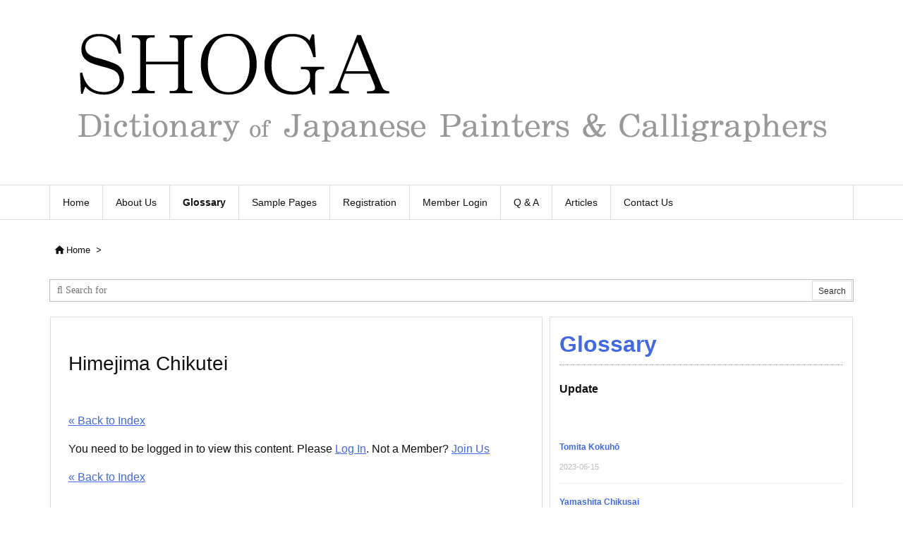

--- FILE ---
content_type: text/html; charset=utf-8
request_url: https://www.google.com/recaptcha/api2/anchor?ar=1&k=6Lei6MMUAAAAAHvBkNdrdgoH6SHrBMIgdwBrRX27&co=aHR0cHM6Ly9zaG9nYS5pbmZvOjQ0Mw..&hl=en&v=PoyoqOPhxBO7pBk68S4YbpHZ&size=invisible&anchor-ms=20000&execute-ms=30000&cb=oxw50x5h71at
body_size: 48577
content:
<!DOCTYPE HTML><html dir="ltr" lang="en"><head><meta http-equiv="Content-Type" content="text/html; charset=UTF-8">
<meta http-equiv="X-UA-Compatible" content="IE=edge">
<title>reCAPTCHA</title>
<style type="text/css">
/* cyrillic-ext */
@font-face {
  font-family: 'Roboto';
  font-style: normal;
  font-weight: 400;
  font-stretch: 100%;
  src: url(//fonts.gstatic.com/s/roboto/v48/KFO7CnqEu92Fr1ME7kSn66aGLdTylUAMa3GUBHMdazTgWw.woff2) format('woff2');
  unicode-range: U+0460-052F, U+1C80-1C8A, U+20B4, U+2DE0-2DFF, U+A640-A69F, U+FE2E-FE2F;
}
/* cyrillic */
@font-face {
  font-family: 'Roboto';
  font-style: normal;
  font-weight: 400;
  font-stretch: 100%;
  src: url(//fonts.gstatic.com/s/roboto/v48/KFO7CnqEu92Fr1ME7kSn66aGLdTylUAMa3iUBHMdazTgWw.woff2) format('woff2');
  unicode-range: U+0301, U+0400-045F, U+0490-0491, U+04B0-04B1, U+2116;
}
/* greek-ext */
@font-face {
  font-family: 'Roboto';
  font-style: normal;
  font-weight: 400;
  font-stretch: 100%;
  src: url(//fonts.gstatic.com/s/roboto/v48/KFO7CnqEu92Fr1ME7kSn66aGLdTylUAMa3CUBHMdazTgWw.woff2) format('woff2');
  unicode-range: U+1F00-1FFF;
}
/* greek */
@font-face {
  font-family: 'Roboto';
  font-style: normal;
  font-weight: 400;
  font-stretch: 100%;
  src: url(//fonts.gstatic.com/s/roboto/v48/KFO7CnqEu92Fr1ME7kSn66aGLdTylUAMa3-UBHMdazTgWw.woff2) format('woff2');
  unicode-range: U+0370-0377, U+037A-037F, U+0384-038A, U+038C, U+038E-03A1, U+03A3-03FF;
}
/* math */
@font-face {
  font-family: 'Roboto';
  font-style: normal;
  font-weight: 400;
  font-stretch: 100%;
  src: url(//fonts.gstatic.com/s/roboto/v48/KFO7CnqEu92Fr1ME7kSn66aGLdTylUAMawCUBHMdazTgWw.woff2) format('woff2');
  unicode-range: U+0302-0303, U+0305, U+0307-0308, U+0310, U+0312, U+0315, U+031A, U+0326-0327, U+032C, U+032F-0330, U+0332-0333, U+0338, U+033A, U+0346, U+034D, U+0391-03A1, U+03A3-03A9, U+03B1-03C9, U+03D1, U+03D5-03D6, U+03F0-03F1, U+03F4-03F5, U+2016-2017, U+2034-2038, U+203C, U+2040, U+2043, U+2047, U+2050, U+2057, U+205F, U+2070-2071, U+2074-208E, U+2090-209C, U+20D0-20DC, U+20E1, U+20E5-20EF, U+2100-2112, U+2114-2115, U+2117-2121, U+2123-214F, U+2190, U+2192, U+2194-21AE, U+21B0-21E5, U+21F1-21F2, U+21F4-2211, U+2213-2214, U+2216-22FF, U+2308-230B, U+2310, U+2319, U+231C-2321, U+2336-237A, U+237C, U+2395, U+239B-23B7, U+23D0, U+23DC-23E1, U+2474-2475, U+25AF, U+25B3, U+25B7, U+25BD, U+25C1, U+25CA, U+25CC, U+25FB, U+266D-266F, U+27C0-27FF, U+2900-2AFF, U+2B0E-2B11, U+2B30-2B4C, U+2BFE, U+3030, U+FF5B, U+FF5D, U+1D400-1D7FF, U+1EE00-1EEFF;
}
/* symbols */
@font-face {
  font-family: 'Roboto';
  font-style: normal;
  font-weight: 400;
  font-stretch: 100%;
  src: url(//fonts.gstatic.com/s/roboto/v48/KFO7CnqEu92Fr1ME7kSn66aGLdTylUAMaxKUBHMdazTgWw.woff2) format('woff2');
  unicode-range: U+0001-000C, U+000E-001F, U+007F-009F, U+20DD-20E0, U+20E2-20E4, U+2150-218F, U+2190, U+2192, U+2194-2199, U+21AF, U+21E6-21F0, U+21F3, U+2218-2219, U+2299, U+22C4-22C6, U+2300-243F, U+2440-244A, U+2460-24FF, U+25A0-27BF, U+2800-28FF, U+2921-2922, U+2981, U+29BF, U+29EB, U+2B00-2BFF, U+4DC0-4DFF, U+FFF9-FFFB, U+10140-1018E, U+10190-1019C, U+101A0, U+101D0-101FD, U+102E0-102FB, U+10E60-10E7E, U+1D2C0-1D2D3, U+1D2E0-1D37F, U+1F000-1F0FF, U+1F100-1F1AD, U+1F1E6-1F1FF, U+1F30D-1F30F, U+1F315, U+1F31C, U+1F31E, U+1F320-1F32C, U+1F336, U+1F378, U+1F37D, U+1F382, U+1F393-1F39F, U+1F3A7-1F3A8, U+1F3AC-1F3AF, U+1F3C2, U+1F3C4-1F3C6, U+1F3CA-1F3CE, U+1F3D4-1F3E0, U+1F3ED, U+1F3F1-1F3F3, U+1F3F5-1F3F7, U+1F408, U+1F415, U+1F41F, U+1F426, U+1F43F, U+1F441-1F442, U+1F444, U+1F446-1F449, U+1F44C-1F44E, U+1F453, U+1F46A, U+1F47D, U+1F4A3, U+1F4B0, U+1F4B3, U+1F4B9, U+1F4BB, U+1F4BF, U+1F4C8-1F4CB, U+1F4D6, U+1F4DA, U+1F4DF, U+1F4E3-1F4E6, U+1F4EA-1F4ED, U+1F4F7, U+1F4F9-1F4FB, U+1F4FD-1F4FE, U+1F503, U+1F507-1F50B, U+1F50D, U+1F512-1F513, U+1F53E-1F54A, U+1F54F-1F5FA, U+1F610, U+1F650-1F67F, U+1F687, U+1F68D, U+1F691, U+1F694, U+1F698, U+1F6AD, U+1F6B2, U+1F6B9-1F6BA, U+1F6BC, U+1F6C6-1F6CF, U+1F6D3-1F6D7, U+1F6E0-1F6EA, U+1F6F0-1F6F3, U+1F6F7-1F6FC, U+1F700-1F7FF, U+1F800-1F80B, U+1F810-1F847, U+1F850-1F859, U+1F860-1F887, U+1F890-1F8AD, U+1F8B0-1F8BB, U+1F8C0-1F8C1, U+1F900-1F90B, U+1F93B, U+1F946, U+1F984, U+1F996, U+1F9E9, U+1FA00-1FA6F, U+1FA70-1FA7C, U+1FA80-1FA89, U+1FA8F-1FAC6, U+1FACE-1FADC, U+1FADF-1FAE9, U+1FAF0-1FAF8, U+1FB00-1FBFF;
}
/* vietnamese */
@font-face {
  font-family: 'Roboto';
  font-style: normal;
  font-weight: 400;
  font-stretch: 100%;
  src: url(//fonts.gstatic.com/s/roboto/v48/KFO7CnqEu92Fr1ME7kSn66aGLdTylUAMa3OUBHMdazTgWw.woff2) format('woff2');
  unicode-range: U+0102-0103, U+0110-0111, U+0128-0129, U+0168-0169, U+01A0-01A1, U+01AF-01B0, U+0300-0301, U+0303-0304, U+0308-0309, U+0323, U+0329, U+1EA0-1EF9, U+20AB;
}
/* latin-ext */
@font-face {
  font-family: 'Roboto';
  font-style: normal;
  font-weight: 400;
  font-stretch: 100%;
  src: url(//fonts.gstatic.com/s/roboto/v48/KFO7CnqEu92Fr1ME7kSn66aGLdTylUAMa3KUBHMdazTgWw.woff2) format('woff2');
  unicode-range: U+0100-02BA, U+02BD-02C5, U+02C7-02CC, U+02CE-02D7, U+02DD-02FF, U+0304, U+0308, U+0329, U+1D00-1DBF, U+1E00-1E9F, U+1EF2-1EFF, U+2020, U+20A0-20AB, U+20AD-20C0, U+2113, U+2C60-2C7F, U+A720-A7FF;
}
/* latin */
@font-face {
  font-family: 'Roboto';
  font-style: normal;
  font-weight: 400;
  font-stretch: 100%;
  src: url(//fonts.gstatic.com/s/roboto/v48/KFO7CnqEu92Fr1ME7kSn66aGLdTylUAMa3yUBHMdazQ.woff2) format('woff2');
  unicode-range: U+0000-00FF, U+0131, U+0152-0153, U+02BB-02BC, U+02C6, U+02DA, U+02DC, U+0304, U+0308, U+0329, U+2000-206F, U+20AC, U+2122, U+2191, U+2193, U+2212, U+2215, U+FEFF, U+FFFD;
}
/* cyrillic-ext */
@font-face {
  font-family: 'Roboto';
  font-style: normal;
  font-weight: 500;
  font-stretch: 100%;
  src: url(//fonts.gstatic.com/s/roboto/v48/KFO7CnqEu92Fr1ME7kSn66aGLdTylUAMa3GUBHMdazTgWw.woff2) format('woff2');
  unicode-range: U+0460-052F, U+1C80-1C8A, U+20B4, U+2DE0-2DFF, U+A640-A69F, U+FE2E-FE2F;
}
/* cyrillic */
@font-face {
  font-family: 'Roboto';
  font-style: normal;
  font-weight: 500;
  font-stretch: 100%;
  src: url(//fonts.gstatic.com/s/roboto/v48/KFO7CnqEu92Fr1ME7kSn66aGLdTylUAMa3iUBHMdazTgWw.woff2) format('woff2');
  unicode-range: U+0301, U+0400-045F, U+0490-0491, U+04B0-04B1, U+2116;
}
/* greek-ext */
@font-face {
  font-family: 'Roboto';
  font-style: normal;
  font-weight: 500;
  font-stretch: 100%;
  src: url(//fonts.gstatic.com/s/roboto/v48/KFO7CnqEu92Fr1ME7kSn66aGLdTylUAMa3CUBHMdazTgWw.woff2) format('woff2');
  unicode-range: U+1F00-1FFF;
}
/* greek */
@font-face {
  font-family: 'Roboto';
  font-style: normal;
  font-weight: 500;
  font-stretch: 100%;
  src: url(//fonts.gstatic.com/s/roboto/v48/KFO7CnqEu92Fr1ME7kSn66aGLdTylUAMa3-UBHMdazTgWw.woff2) format('woff2');
  unicode-range: U+0370-0377, U+037A-037F, U+0384-038A, U+038C, U+038E-03A1, U+03A3-03FF;
}
/* math */
@font-face {
  font-family: 'Roboto';
  font-style: normal;
  font-weight: 500;
  font-stretch: 100%;
  src: url(//fonts.gstatic.com/s/roboto/v48/KFO7CnqEu92Fr1ME7kSn66aGLdTylUAMawCUBHMdazTgWw.woff2) format('woff2');
  unicode-range: U+0302-0303, U+0305, U+0307-0308, U+0310, U+0312, U+0315, U+031A, U+0326-0327, U+032C, U+032F-0330, U+0332-0333, U+0338, U+033A, U+0346, U+034D, U+0391-03A1, U+03A3-03A9, U+03B1-03C9, U+03D1, U+03D5-03D6, U+03F0-03F1, U+03F4-03F5, U+2016-2017, U+2034-2038, U+203C, U+2040, U+2043, U+2047, U+2050, U+2057, U+205F, U+2070-2071, U+2074-208E, U+2090-209C, U+20D0-20DC, U+20E1, U+20E5-20EF, U+2100-2112, U+2114-2115, U+2117-2121, U+2123-214F, U+2190, U+2192, U+2194-21AE, U+21B0-21E5, U+21F1-21F2, U+21F4-2211, U+2213-2214, U+2216-22FF, U+2308-230B, U+2310, U+2319, U+231C-2321, U+2336-237A, U+237C, U+2395, U+239B-23B7, U+23D0, U+23DC-23E1, U+2474-2475, U+25AF, U+25B3, U+25B7, U+25BD, U+25C1, U+25CA, U+25CC, U+25FB, U+266D-266F, U+27C0-27FF, U+2900-2AFF, U+2B0E-2B11, U+2B30-2B4C, U+2BFE, U+3030, U+FF5B, U+FF5D, U+1D400-1D7FF, U+1EE00-1EEFF;
}
/* symbols */
@font-face {
  font-family: 'Roboto';
  font-style: normal;
  font-weight: 500;
  font-stretch: 100%;
  src: url(//fonts.gstatic.com/s/roboto/v48/KFO7CnqEu92Fr1ME7kSn66aGLdTylUAMaxKUBHMdazTgWw.woff2) format('woff2');
  unicode-range: U+0001-000C, U+000E-001F, U+007F-009F, U+20DD-20E0, U+20E2-20E4, U+2150-218F, U+2190, U+2192, U+2194-2199, U+21AF, U+21E6-21F0, U+21F3, U+2218-2219, U+2299, U+22C4-22C6, U+2300-243F, U+2440-244A, U+2460-24FF, U+25A0-27BF, U+2800-28FF, U+2921-2922, U+2981, U+29BF, U+29EB, U+2B00-2BFF, U+4DC0-4DFF, U+FFF9-FFFB, U+10140-1018E, U+10190-1019C, U+101A0, U+101D0-101FD, U+102E0-102FB, U+10E60-10E7E, U+1D2C0-1D2D3, U+1D2E0-1D37F, U+1F000-1F0FF, U+1F100-1F1AD, U+1F1E6-1F1FF, U+1F30D-1F30F, U+1F315, U+1F31C, U+1F31E, U+1F320-1F32C, U+1F336, U+1F378, U+1F37D, U+1F382, U+1F393-1F39F, U+1F3A7-1F3A8, U+1F3AC-1F3AF, U+1F3C2, U+1F3C4-1F3C6, U+1F3CA-1F3CE, U+1F3D4-1F3E0, U+1F3ED, U+1F3F1-1F3F3, U+1F3F5-1F3F7, U+1F408, U+1F415, U+1F41F, U+1F426, U+1F43F, U+1F441-1F442, U+1F444, U+1F446-1F449, U+1F44C-1F44E, U+1F453, U+1F46A, U+1F47D, U+1F4A3, U+1F4B0, U+1F4B3, U+1F4B9, U+1F4BB, U+1F4BF, U+1F4C8-1F4CB, U+1F4D6, U+1F4DA, U+1F4DF, U+1F4E3-1F4E6, U+1F4EA-1F4ED, U+1F4F7, U+1F4F9-1F4FB, U+1F4FD-1F4FE, U+1F503, U+1F507-1F50B, U+1F50D, U+1F512-1F513, U+1F53E-1F54A, U+1F54F-1F5FA, U+1F610, U+1F650-1F67F, U+1F687, U+1F68D, U+1F691, U+1F694, U+1F698, U+1F6AD, U+1F6B2, U+1F6B9-1F6BA, U+1F6BC, U+1F6C6-1F6CF, U+1F6D3-1F6D7, U+1F6E0-1F6EA, U+1F6F0-1F6F3, U+1F6F7-1F6FC, U+1F700-1F7FF, U+1F800-1F80B, U+1F810-1F847, U+1F850-1F859, U+1F860-1F887, U+1F890-1F8AD, U+1F8B0-1F8BB, U+1F8C0-1F8C1, U+1F900-1F90B, U+1F93B, U+1F946, U+1F984, U+1F996, U+1F9E9, U+1FA00-1FA6F, U+1FA70-1FA7C, U+1FA80-1FA89, U+1FA8F-1FAC6, U+1FACE-1FADC, U+1FADF-1FAE9, U+1FAF0-1FAF8, U+1FB00-1FBFF;
}
/* vietnamese */
@font-face {
  font-family: 'Roboto';
  font-style: normal;
  font-weight: 500;
  font-stretch: 100%;
  src: url(//fonts.gstatic.com/s/roboto/v48/KFO7CnqEu92Fr1ME7kSn66aGLdTylUAMa3OUBHMdazTgWw.woff2) format('woff2');
  unicode-range: U+0102-0103, U+0110-0111, U+0128-0129, U+0168-0169, U+01A0-01A1, U+01AF-01B0, U+0300-0301, U+0303-0304, U+0308-0309, U+0323, U+0329, U+1EA0-1EF9, U+20AB;
}
/* latin-ext */
@font-face {
  font-family: 'Roboto';
  font-style: normal;
  font-weight: 500;
  font-stretch: 100%;
  src: url(//fonts.gstatic.com/s/roboto/v48/KFO7CnqEu92Fr1ME7kSn66aGLdTylUAMa3KUBHMdazTgWw.woff2) format('woff2');
  unicode-range: U+0100-02BA, U+02BD-02C5, U+02C7-02CC, U+02CE-02D7, U+02DD-02FF, U+0304, U+0308, U+0329, U+1D00-1DBF, U+1E00-1E9F, U+1EF2-1EFF, U+2020, U+20A0-20AB, U+20AD-20C0, U+2113, U+2C60-2C7F, U+A720-A7FF;
}
/* latin */
@font-face {
  font-family: 'Roboto';
  font-style: normal;
  font-weight: 500;
  font-stretch: 100%;
  src: url(//fonts.gstatic.com/s/roboto/v48/KFO7CnqEu92Fr1ME7kSn66aGLdTylUAMa3yUBHMdazQ.woff2) format('woff2');
  unicode-range: U+0000-00FF, U+0131, U+0152-0153, U+02BB-02BC, U+02C6, U+02DA, U+02DC, U+0304, U+0308, U+0329, U+2000-206F, U+20AC, U+2122, U+2191, U+2193, U+2212, U+2215, U+FEFF, U+FFFD;
}
/* cyrillic-ext */
@font-face {
  font-family: 'Roboto';
  font-style: normal;
  font-weight: 900;
  font-stretch: 100%;
  src: url(//fonts.gstatic.com/s/roboto/v48/KFO7CnqEu92Fr1ME7kSn66aGLdTylUAMa3GUBHMdazTgWw.woff2) format('woff2');
  unicode-range: U+0460-052F, U+1C80-1C8A, U+20B4, U+2DE0-2DFF, U+A640-A69F, U+FE2E-FE2F;
}
/* cyrillic */
@font-face {
  font-family: 'Roboto';
  font-style: normal;
  font-weight: 900;
  font-stretch: 100%;
  src: url(//fonts.gstatic.com/s/roboto/v48/KFO7CnqEu92Fr1ME7kSn66aGLdTylUAMa3iUBHMdazTgWw.woff2) format('woff2');
  unicode-range: U+0301, U+0400-045F, U+0490-0491, U+04B0-04B1, U+2116;
}
/* greek-ext */
@font-face {
  font-family: 'Roboto';
  font-style: normal;
  font-weight: 900;
  font-stretch: 100%;
  src: url(//fonts.gstatic.com/s/roboto/v48/KFO7CnqEu92Fr1ME7kSn66aGLdTylUAMa3CUBHMdazTgWw.woff2) format('woff2');
  unicode-range: U+1F00-1FFF;
}
/* greek */
@font-face {
  font-family: 'Roboto';
  font-style: normal;
  font-weight: 900;
  font-stretch: 100%;
  src: url(//fonts.gstatic.com/s/roboto/v48/KFO7CnqEu92Fr1ME7kSn66aGLdTylUAMa3-UBHMdazTgWw.woff2) format('woff2');
  unicode-range: U+0370-0377, U+037A-037F, U+0384-038A, U+038C, U+038E-03A1, U+03A3-03FF;
}
/* math */
@font-face {
  font-family: 'Roboto';
  font-style: normal;
  font-weight: 900;
  font-stretch: 100%;
  src: url(//fonts.gstatic.com/s/roboto/v48/KFO7CnqEu92Fr1ME7kSn66aGLdTylUAMawCUBHMdazTgWw.woff2) format('woff2');
  unicode-range: U+0302-0303, U+0305, U+0307-0308, U+0310, U+0312, U+0315, U+031A, U+0326-0327, U+032C, U+032F-0330, U+0332-0333, U+0338, U+033A, U+0346, U+034D, U+0391-03A1, U+03A3-03A9, U+03B1-03C9, U+03D1, U+03D5-03D6, U+03F0-03F1, U+03F4-03F5, U+2016-2017, U+2034-2038, U+203C, U+2040, U+2043, U+2047, U+2050, U+2057, U+205F, U+2070-2071, U+2074-208E, U+2090-209C, U+20D0-20DC, U+20E1, U+20E5-20EF, U+2100-2112, U+2114-2115, U+2117-2121, U+2123-214F, U+2190, U+2192, U+2194-21AE, U+21B0-21E5, U+21F1-21F2, U+21F4-2211, U+2213-2214, U+2216-22FF, U+2308-230B, U+2310, U+2319, U+231C-2321, U+2336-237A, U+237C, U+2395, U+239B-23B7, U+23D0, U+23DC-23E1, U+2474-2475, U+25AF, U+25B3, U+25B7, U+25BD, U+25C1, U+25CA, U+25CC, U+25FB, U+266D-266F, U+27C0-27FF, U+2900-2AFF, U+2B0E-2B11, U+2B30-2B4C, U+2BFE, U+3030, U+FF5B, U+FF5D, U+1D400-1D7FF, U+1EE00-1EEFF;
}
/* symbols */
@font-face {
  font-family: 'Roboto';
  font-style: normal;
  font-weight: 900;
  font-stretch: 100%;
  src: url(//fonts.gstatic.com/s/roboto/v48/KFO7CnqEu92Fr1ME7kSn66aGLdTylUAMaxKUBHMdazTgWw.woff2) format('woff2');
  unicode-range: U+0001-000C, U+000E-001F, U+007F-009F, U+20DD-20E0, U+20E2-20E4, U+2150-218F, U+2190, U+2192, U+2194-2199, U+21AF, U+21E6-21F0, U+21F3, U+2218-2219, U+2299, U+22C4-22C6, U+2300-243F, U+2440-244A, U+2460-24FF, U+25A0-27BF, U+2800-28FF, U+2921-2922, U+2981, U+29BF, U+29EB, U+2B00-2BFF, U+4DC0-4DFF, U+FFF9-FFFB, U+10140-1018E, U+10190-1019C, U+101A0, U+101D0-101FD, U+102E0-102FB, U+10E60-10E7E, U+1D2C0-1D2D3, U+1D2E0-1D37F, U+1F000-1F0FF, U+1F100-1F1AD, U+1F1E6-1F1FF, U+1F30D-1F30F, U+1F315, U+1F31C, U+1F31E, U+1F320-1F32C, U+1F336, U+1F378, U+1F37D, U+1F382, U+1F393-1F39F, U+1F3A7-1F3A8, U+1F3AC-1F3AF, U+1F3C2, U+1F3C4-1F3C6, U+1F3CA-1F3CE, U+1F3D4-1F3E0, U+1F3ED, U+1F3F1-1F3F3, U+1F3F5-1F3F7, U+1F408, U+1F415, U+1F41F, U+1F426, U+1F43F, U+1F441-1F442, U+1F444, U+1F446-1F449, U+1F44C-1F44E, U+1F453, U+1F46A, U+1F47D, U+1F4A3, U+1F4B0, U+1F4B3, U+1F4B9, U+1F4BB, U+1F4BF, U+1F4C8-1F4CB, U+1F4D6, U+1F4DA, U+1F4DF, U+1F4E3-1F4E6, U+1F4EA-1F4ED, U+1F4F7, U+1F4F9-1F4FB, U+1F4FD-1F4FE, U+1F503, U+1F507-1F50B, U+1F50D, U+1F512-1F513, U+1F53E-1F54A, U+1F54F-1F5FA, U+1F610, U+1F650-1F67F, U+1F687, U+1F68D, U+1F691, U+1F694, U+1F698, U+1F6AD, U+1F6B2, U+1F6B9-1F6BA, U+1F6BC, U+1F6C6-1F6CF, U+1F6D3-1F6D7, U+1F6E0-1F6EA, U+1F6F0-1F6F3, U+1F6F7-1F6FC, U+1F700-1F7FF, U+1F800-1F80B, U+1F810-1F847, U+1F850-1F859, U+1F860-1F887, U+1F890-1F8AD, U+1F8B0-1F8BB, U+1F8C0-1F8C1, U+1F900-1F90B, U+1F93B, U+1F946, U+1F984, U+1F996, U+1F9E9, U+1FA00-1FA6F, U+1FA70-1FA7C, U+1FA80-1FA89, U+1FA8F-1FAC6, U+1FACE-1FADC, U+1FADF-1FAE9, U+1FAF0-1FAF8, U+1FB00-1FBFF;
}
/* vietnamese */
@font-face {
  font-family: 'Roboto';
  font-style: normal;
  font-weight: 900;
  font-stretch: 100%;
  src: url(//fonts.gstatic.com/s/roboto/v48/KFO7CnqEu92Fr1ME7kSn66aGLdTylUAMa3OUBHMdazTgWw.woff2) format('woff2');
  unicode-range: U+0102-0103, U+0110-0111, U+0128-0129, U+0168-0169, U+01A0-01A1, U+01AF-01B0, U+0300-0301, U+0303-0304, U+0308-0309, U+0323, U+0329, U+1EA0-1EF9, U+20AB;
}
/* latin-ext */
@font-face {
  font-family: 'Roboto';
  font-style: normal;
  font-weight: 900;
  font-stretch: 100%;
  src: url(//fonts.gstatic.com/s/roboto/v48/KFO7CnqEu92Fr1ME7kSn66aGLdTylUAMa3KUBHMdazTgWw.woff2) format('woff2');
  unicode-range: U+0100-02BA, U+02BD-02C5, U+02C7-02CC, U+02CE-02D7, U+02DD-02FF, U+0304, U+0308, U+0329, U+1D00-1DBF, U+1E00-1E9F, U+1EF2-1EFF, U+2020, U+20A0-20AB, U+20AD-20C0, U+2113, U+2C60-2C7F, U+A720-A7FF;
}
/* latin */
@font-face {
  font-family: 'Roboto';
  font-style: normal;
  font-weight: 900;
  font-stretch: 100%;
  src: url(//fonts.gstatic.com/s/roboto/v48/KFO7CnqEu92Fr1ME7kSn66aGLdTylUAMa3yUBHMdazQ.woff2) format('woff2');
  unicode-range: U+0000-00FF, U+0131, U+0152-0153, U+02BB-02BC, U+02C6, U+02DA, U+02DC, U+0304, U+0308, U+0329, U+2000-206F, U+20AC, U+2122, U+2191, U+2193, U+2212, U+2215, U+FEFF, U+FFFD;
}

</style>
<link rel="stylesheet" type="text/css" href="https://www.gstatic.com/recaptcha/releases/PoyoqOPhxBO7pBk68S4YbpHZ/styles__ltr.css">
<script nonce="_XnN3CJxlPWvMiX3xO69nw" type="text/javascript">window['__recaptcha_api'] = 'https://www.google.com/recaptcha/api2/';</script>
<script type="text/javascript" src="https://www.gstatic.com/recaptcha/releases/PoyoqOPhxBO7pBk68S4YbpHZ/recaptcha__en.js" nonce="_XnN3CJxlPWvMiX3xO69nw">
      
    </script></head>
<body><div id="rc-anchor-alert" class="rc-anchor-alert"></div>
<input type="hidden" id="recaptcha-token" value="[base64]">
<script type="text/javascript" nonce="_XnN3CJxlPWvMiX3xO69nw">
      recaptcha.anchor.Main.init("[\x22ainput\x22,[\x22bgdata\x22,\x22\x22,\[base64]/[base64]/[base64]/[base64]/[base64]/UltsKytdPUU6KEU8MjA0OD9SW2wrK109RT4+NnwxOTI6KChFJjY0NTEyKT09NTUyOTYmJk0rMTxjLmxlbmd0aCYmKGMuY2hhckNvZGVBdChNKzEpJjY0NTEyKT09NTYzMjA/[base64]/[base64]/[base64]/[base64]/[base64]/[base64]/[base64]\x22,\[base64]\\u003d\x22,\x22w6A5LcOhTW8RwoXCnsKFw7pJwohDwqfCm8K6UcO/[base64]/ColnCisKdw53DiMKNOGjDvn/ClVzDrsK8EsOnfFpIWXEJwofCkxlfw67DksOofcOhw7XDsldsw6tXbcK3wpg6IjxGETLCq0HCsV1jSsOJw7Z0dcOewp4gZSbCjWMBw7TDusKGKcKHS8KZIMOHwobCicKuw6VQwpBrc8OveH/DlVNkw4XDoy/DogYiw5wJO8OJwo9swqXDh8O6wq5uewYGwpvCkMOeY1DCicKXT8K4w4giw5I3J8OaFcOeCMKww6wTfMO2AA7CjmMPYVQ7w5TDnmQdwqrDm8Kuc8KFeMOZwrXDsMOCJW3Dm8OcOGc5w6/CosO2PcKMGW/DgMKpTzPCr8KiwoJ9w4JmwqvDn8KDeXlpJMOAaEHCtFB/HcKRLhDCs8KGwodYez3ColXCqnbCrhTDqj4Iw7pEw4XClHrCvQJxeMOAcwQjw73CpMKTCkzClj7CscOMw7AgwqUPw7o0eBbClB7CpMKdw6JYwqM6ZXkmw5ASM8OxU8O5XMOCwrBgw6PDqTEww6fDgcKxSBTCtcK2w7RUwrDCjsK1M8OgQFfCmA3DgjHCjk/CqRDDnEpWwrpswrnDpcOvw5sKwrU3AMOGFzt/w73CscO+w4LDrnJFw40lw5zCpsOXw7lvZ3jCmMKNWcOiw588w6bCrcK3CsK/OU95w60YMk8zw6HDhVfDtDrCpsKtw6YAEmfDpsK/A8O4wrNPKWLDtcKUFsKTw5PCscOfQsKJJBcSQcOmKiwCwpfCscKTHcOXw6QAKMK4HVMrcU5Iwq5+ScKkw7XCqmjCmCjDrEIawqrCgcOpw7DCqsOFaMKYSwciwqQ0w4YDYcKFw6ZfOCdKw5lDbV0nLsOGw6/CocOxecOvwqHDsgTDlhjCoC7CqhFQWMKmw6UlwpQvw7oawqB5wrfCoy7DvWZvMyNfUjjDoMO3X8OCVV3CucKjw7pGPQkICMOjwpshJWQ/wpsUJcKnwrojGgPChkPCrcKRw6B2VcKLPcOPwoLCpMKNwoknGcK+f8Oxb8Kpw6kEUsOsIRkuG8KmLBzDuMOMw7VTLsOPIijDvsKfwpjDo8KCwrt4cnBCFxgNwpHCo3MAw7QBakXDljvDisK6GMOAw5rDlQRbbGLCqmPDhHzDhcOXGMKWw6rDuDDCvD/DoMOZUWQkZMO7HMKnZHE5FRBdwoLCvmd0w4TCpsKdwogsw6bCq8K7w7FOPH0nBMO0w5vDrhVKNsOdbRkKGiogw40CBsKFwoTDpR5IEm1BCcOMwocIwqoywoPCrsOjw6Q5b8KDYMOkKwTDhcOxw7ZhTcKuLilJXcKDDinDg306w48/E8KqMsO9wpZ7ShQqcMKIGD7DuzdBd37CvWDCtRVDbsK7w77Cm8KvWhpuwqFgwrNiw75WZlQxwrYJwrjCiBTDtsKZCxsdOcO0FgAywqYrdVUwDnkecV45UMKAf8O+XMOiVSzCkDLDgk0YwrQQXBgrwrHCq8Oaw4/Ci8KrUk7DmDBuwohdw6NgXcK0ZkbDq0MLcMOOKsK2w5zDh8KsC1pOOsO4GHpyw6rDoEQqfVBhVXh+fWUbX8KEX8KVwoIGA8O+XMKQMMK9UMO2G8OoEsKaGcOww4Qxwp03ZsORw5h/FRAUMHRCEcKjez9lBX94woHDisO8w4Bmw7Imw5EGwr9PAFhUWUPDpsKhwrUGTGzDuMOsW8O6w6DCmcOxRsO6ey3DpHHCgnQCwofCoMO1TnjCosOubMKBwp4Ew67DqQk3wrdUC2wKwr/Cu0PCtMOGMcODw4zDnMKQwrzCpAbDpMKZWMOowrFpwqrDi8KGw5vCq8OxZsKAfzpREMKZdiPDignCosO4L8OSw6LDjMK5GREuwprDlcOXwqwfw4nCoz/Dv8O0w4PDlsOgw4XCscOsw64UFQNpBRrDrUE7w6pqwrJADlB0PU/[base64]/CkcOlPiLDgMOIV0jCjArCq1tGW8KQw6LDtsKDwopVAsKEVcKTwoITw4rCrF1dV8OrWcOLWCEaw5/DkVhhwqcXJMKycsO+PU/[base64]/Dl0jCs01OT8K6wobCsTzCrW/DhmoUw4YuwpLDl8K/w7TDqxUMWcOAw6HDt8KfVcOtw4PDvsKAw4HCsTJzw6VvwpJBw5Jwwo7DsRFAw5xRBXbDp8OoPBvDvG7Di8O+DcOKw6Z9w5o0KMOCwrnDtsOzP0bChjEcDgXDpzxkwpIXw6zDvEQNLn/ChUYXJsKNdn9Iw5FNS297wr/DkcKJH2xnw6d+wpxWw6gOAMOvc8Ozw4nCm8KbwprChcO8w6FlwqrCjCNywovDniPChcKJBVHCqFPDrcKPBsK3Pgk/[base64]/Dp8O/w6XCk8KkOzRgDcKVwo/Di2IuK2MXwrQ+PUDDrXfDnwdeWMOlw6Ebw5jCp2/[base64]/[base64]/Cg2hewpfDjmAeJcOEcsO4V8OMRHnCs1LDuT99woLDqQ7DjkASHxzDicKjKMOkdSDDpmtQNsKbwp1CDwbCvwZRw5ZAw4LCvcOxw5dbennClznChyIXw6vDpx8MwoPDjXVqwq/CjRpCw4DCsXgOwrQpwoQ0woU0wo5vw7QacsKxwpTCuxbCt8OQZ8OXQcKiwrnDkkp/aHJwUcKxwpfCpcOSIcOVwpx6wqdCGyQew5nCuHhawqTCmyhFwqjDhmtlwoIvwqvDjiMbwrs/w4jClsKBSFLDmFhQYMOaXsKbwprCucODaQUxLcOAw7nCjAnDlMKPw6/DmsOOVcKQExc0Rg4Bw63DoFdiw4/[base64]/A0LCnTzDujEcKcOmGHcUw4PDvEDCn8O4M03Cq0JewpAWw7LCmsOVwpPCucO9VxvCt13Cj8KMw6nCgsOfS8Oxw4RPwofCjMKvKkwPajAmUcKrwpjCojbDs2DCnxMKwq8awrLCsMO4A8K4LC/DkAglR8Oiw5fCs3hUHlV5wqjClghVw7JiYkfDtj/[base64]/AMOtw7nDmMO9w7wXw6/CosK0wp3CsMKTBjnChgxhw7HDs3jCtlvDvcOzw7xKasKPTsOAdFXCmhI9w6TCvcOZwpNXw47DuMKWwrjDkEEDKMOOwpnDi8K4w45SYsOnQS/[base64]/[base64]/CqRFmEsOaw58LbEXDk8KxFEgCw4ERIcO/X2ZSdcO6woBOf8Kpw5vCn17CrsK7w54cw6J+K8KEw485dHA4Xgduw4o/dgbDtXsjw7DDg8KTTGYzMcKoB8O7SSpvwpXClBZZEwtJPcKqwrDDlDIFwq89w5BlGWzDpl3CrMKULMK/w4fCgMOFw4jDu8KBGBvCr8KRbyrCmcOzwotTwozDjMKfwplnQcO9wp4TwpIUwoHCj2crw6s1WcO/wqVWHsKew77DssODw4Qaw7vCi8ONRcOHw51Gwr/[base64]/Cp8KUcl4jwrLCvMK2QzjDjMOnw6www4HDvcKGw6FMaVXDtMKwPRPCiMKywqhcWQZUw6FmY8Okwo/Cm8OeKWIewqxXdsO3wrVZBwZgwqE5ck3DqcKhagzDm08wWMO9wo/ChcOMw6nDjcO/w5JSw5bDvsK1wpBXwo/Dv8Opw57CqMOuXg4iw4fCi8Onw6rDhyIzGwl3w4jDosOVBS3DilTDlsONYHHCjcOBeMKzwoXDpcOfw6rDhMK0wpBHw4g/[base64]/DgRTCoDLDhS3DmwQlw6PDhMKEPWg6wrIfJsOdwoQycMONGzt/CsOjdsOdGMOxwoXDn3nCpExuFsO1IBDDusKDwprDgnBnwrFGC8O7PMOxw7DDgRlQw5DDonF6w4vCq8KywozDhsO/wqrCm2vDpS1Fw7/[base64]/CujM8w7nCunfCryzCqAR9wpPCtsKDw49MFW4/w6zCllHDnsKvPEU9w6NpOMKHw4kdwoREw7PDlGHDjXxcw7wbwpdKw5LDncOuwojDicOEw4ARLMKqw4DChiXDosOtcUXDv1DDrsOmWyrDiMKjaF/CocO3w5cVVzs+woHDqGtxfcO0WcKNwpvCjmDCjMKwAsKxw4zDklYjNyjClxrDlsKawrRcwpXCu8OqwqHDkWvDs8Kqw6HCmhYDwojCvATDrcKIWQgWWAvDkMOTSB7DsMKSwqBww4jCj0wNw5Rtw5PCow/[base64]/ZMOTNWUkw7dbOMKrJMKDwrZkw73CqcOoXCUBw7BiwqTCoAjDg8O7d8O/KjnDqMO9wotQw7gUw7TDlWTDpVV6w55FFSHDn2cvH8Oaw6jDhlUew4PCmsO2aHkHwrfCncO9w4/DusOjXj5RwpRNwqTDsiAjZBDDh1nCmMOOwrXDtj5zJsOHJcOEwoTDkVvDrkTCu8KOPk1Bw5VPCnHDr8OKV8O/w5vDvErCtMKEw7AhTXVjw4fCn8OWwoQ6w5fDkUrDm23Dt2UxwqzDjcOEw5TDh8K+w53CjxYgw5d1XsKgIkzCrxjCuBcdwoQre2IMD8OvwowSGwgWR1nDswjDhsKLZMKaRn/[base64]/CijNWczpVaXTDrcKkCMKgwo1eUsOPWcKQFAFNesOiDSIEwpxCw60eY8KSeMO+wqHCh17CvRJaI8KBwrTCjjdTZsK6LsORbUM5w5zDh8KfNnnDt8ODw6w4UD3CgcK9wqZQecKoMTvChQQowpQtwpPDnMO6TsOwwrXChsKYwr/Cumt3w7/CiMKqNSnDgMORw7MlNsK6PBA2GsK+ZsO5w7rDmWICEsOoTMKrw4vCvBjDncOwdMOTMSPCo8KOIcKjw6A0cAY4QMKzOcOXw7jCmsKxwplpc8KNVcOqw6RHw4LDjcKEWm7DoxQkwqo+DGg1w53CiwXCv8KQPGxwwoxdJwnDvMKtwqrCicKsw7fDhMK7wr/Crg0CwoXDkC/CnsKrwqEgbTfDn8OKwrHCrcKEwoZlwoLDuk52UXrDgBbCpVYFY3/[base64]/CtsOJw7hNCMORdMOAw5vCuw9YWMKBw6zDicOewqkOwrfCgDoffsKgXhEOCsKZw40fGsO5fcOSHFzDpX1BGsKPVSXChMOVCDbCrMOEw7rDhcK5E8OfwojDqWXCm8OOw4jDiz7DjGnCtcOZFsKCw4g/[base64]/DvcK0wpHCtMO+wr4uQMKxPMOSUMK8KE/[base64]/CnGDDjMKhw5EjTCLCqBppw5HCun3DusKsYsKmf8KrYRvChsKHc1rDpE85Z8KfVcOdw5Nnw4ZnEiBlw4Bpw6BuaMOGCcO6w5RSCMKuw7XCtsKwfitgw7Mzw4/[base64]/DslZIw5wHH8Ktw6rCgcOcw7RLPsKEPiZAw7vDuMKFc8O9asOUf8Knw54tw7DDkiU+w5JHHzhqw4nDrMKowpnCmHQLZMOaw6jDlsK+YcOQBcO+cWchw7J6woXCvsKgw6zDg8OuA8OUwo4Zwp0NRsOZwoXCilRjOMOeBcOLw4pLI03Dqk/DjGzDi0rDjsK7w4l+w7XDnsO7w7JMIRrCoCDCowRsw5BbL2vCiV7CssK7w4tOHVgrwpDCsMKnw53CpsKbECAkw7UFwphUOD5PVsKrVwHCrMOLw5rCkcK5wrbDncOzwo/CvQvCsMOtKSzCuX42IFZhwovDiMOUPsKoDcKuM0/[base64]/DhMOww6zDikAUfsOkBD/[base64]/DqW/Dp2kDwpUfw6d1wrAUAcOkb8KEw6oSQmnDh13ChUrDhsOUXWA9FDENwqjDnENLdcKIwrtbwqM8wrDDoUTDi8OYdcKCA8KpdcObwrMPwq0rUEEzHEVfwp86w7I5w5g7ZjHCn8K0V8ONwo1ewq3CtcK4w63CuEgbwrnCmcK9LMKCwrfCj8KJG03CuVbDm8Kawp/DlcKFPsOsET3CrcKSwoHDklzCusOwL0zCmsK+WnwVw4oaw5LDkE/Dl2rDocKWw5YCJQHDrXfDkcKOecO4f8KxV8O7TA/[base64]/Dp33CosK4w5TCl8KEwqw6w5t6H8OPw4XCj8KuA2fCqDBtwqjDv3Jow7owDsOZWsKjdh0mwpNMUcOswpjCj8KnEsOfKsK6wq5EZ1jClcKZAsK4XsKyYFMAwpF+w5gMbMOew5/Cg8OKwqRlDMK9ZxIqw5MZw6nCp2XDlMK3w40qwqHDiMK4L8KgI8OEd0t+w79VCwbDv8KbHmplw7vCnsKlZ8OpZjDCnHfDsyEZEsKxUsOHEsO5FcKEAcO/AcKTw5jCtD/DkATDlsKga2HCo3nCocOpTMK1wrbCjcO6w4Flwq/CkGsFQmnDsMKSwoXCgh3DksKjw44CK8OxUcOySMKZw7N2w4PDjTbDgFrCoSzCmQXDgB3Dv8O3wrdDw4zCk8OGwolWwrROw7suwpYWwqbDgMKiWi/DjT/CtRvCh8O0WsOvHcKbEMOedsOZHMKCNwV9Z1HCm8K/CsOZwo4QCDAFL8OJwoZtDcOqMcOaP8K3wrvDscOpwrcIQcOOVQ7DtTrCvGHCqGTCrmtTwpdIbWoFXsKKw7TDtVHDtAclw6/CkmzDlsOvf8KZwop7wqPDh8KFw7AxworClsKww7BZw5MswqrCicOfwoXCswLDnxjCq8KidybCvMKsCcKqwo3Ck0zDqcKow4xMNcKMw64UEcOpS8KjwoUaPsOTw4/Dv8OgBz3CmHLCon0qwrBTXXNvdhzCrHjDoMOFHSJnw7c+wqsrw6vDicKyw7s+JsK/[base64]/DnnM3e33DkcKbwrI+w7oPwoHCrC/Cn8OfTcO0w7A4GsOxLcK6w57DhDImOsOFEErCoF/Ctik4c8Kxw67CrTtxVMK4woETGMOAZUvCuMKIDcKBdsOILWLCvsKgHcOOIV03O1rDlMOLfMKBw5doUHBsw4peesKvw7/[base64]/DgMKcLnLDnSpTwqfDs8KMwp/Di8OIw49RwrZpFhBTM8OTw53DnznDlUB1WxfDhMOrU8OdwrLDssKlw6vCpMOYw4LDjVNBwo1pXMKvTsOEwoTCjXBAwokbYMKSH8Oaw73DjsO0woN9N8OTwq8KI8KkdhpUw5bCpcOOwo/DkywISlZIUsKowoLDljdfw7xHbsOowqcwc8Kuw67Dn1dGwphDwrN8wpoFwrXCgWnCtcKXNi7CnkfDg8O/FR7Co8KzRkfCpcOzYnECw5TDslTDhcOMS8KQfUzCocKJwrDCrcK+wobDigA7VnhcZsKnHFITwpVuYcOgwrN/MzJLw5rCplslITh7w5zDjsOsSMOSwrYVwoBmw4RiwpnDvmg6IWtOeQZ0KjTCr8OPc3AUGULDilbDuiPDgcO9O1VjEG4LOMKRw57DmgVxPDUiw6/Ch8OAPcOfw5IhQMOFDXY9OGnCosKMDi3ChSJ8dMKmw6TClsKnOsKBC8OrFgXDisO6wpTDmzPDnmJhVMKPwo7Dn8Oxw45lw6gBwobCgG7DsBh3H8Oqwq3Dg8KXajYhasKsw4hjwqTDpn/DvMKhCm1Kw5cwwploVcK9bQEcUsK+UsO7w7XDijZCwohwwoPDqWUfwokBw6LDpsKyZcKUw6DDqjRBw511MSwOwrDDu8O9w4/[base64]/Dlg4xw4bDqsKQJMKGw7vDnlbDrsO4wpbCi8KZw7PDjMO4wp/DjE3ClsOfw6Z0QBJ1wrbDvcOow6PDjFsCZW7CoycYG8KkdMOlw5HDs8Kuwq5bw7gWDcOAKHHCu3jDshrCicOQPMOCw6A8FcKjbsK9wo7CucK9RcOKQcKrwqvCulwFU8KvdQHDq0/DvX3ChkQEw6lSGETDvMOaw5DDlcK9OcOQJ8K/fMKTe8K6HyIDw4kaaUMpwp3Dv8OcLSbDpsKjCMOswpIewrsqecOYworDo8KfC8O4GyzDsMKjGUtjZ1DCh3g0w6oFwqnDmcKCecKYasKwwotvwr0JJk9ABzjDl8OjwpvDtcKOQlobK8ObBxYTw4dzQEN/GMOsY8OJJFDCiT7CjgxhwrLCv0vDtgPCq3lpw4RRaWkYFMKdc8KiLDtWITtEH8OlwrPCiSrDrMOQw4LDt3rCq8KowrksBDzCjMKbCsKNUEJ1wpNawrDCnMKiwqDCssKqwrlxV8Obwq15JsO3YmVkbHfCkHTClx/DjMKEwqDCi8KOwo/CjApTM8OoGhbDr8Kywp1oOGzCmmLDvF7DiMKbwojDrMKsw7NtL0HCsTHCoFtRB8K6wofDhiPCoSLCk3lyWMOMwpo3bQgTK8OmwqMLwrvDs8O0w74twr7Ck31lwrnDpizDpMKMwpdVYFjCrCzDg1rCoBXDucKkwqdRwr/[base64]/CpMKkcMKWw4NzwpAJwonCkMOeSmAwYyhCwph1w5swwq/CgsOfwo7DtSXCvUzDi8OLVBjCr8K/[base64]/Dt8KrRjIFwrNRS2DCkzfDnMOXwoUCwooDw7DDpmTDj8O+wofDgsKmZzUjwqvCr27CvcK3VADDssKIOsKewprDnWfCicOXVMOBP07DsExiwpXDtsK3EMOawo7CpMOXw7rCqDEhw5DDlA9OwrQNwqFYwqLCi8ONAFzDqUhWSQEZRhoSAMO7wrdyH8Oswqk5w6/[base64]/w6bDiCLCmwjDnUDDusOwFDZAUMKWezJhwosRwpDChMO7ecKzFsKgYA9hwq/ChVEqJ8KYw7DCj8KGDsK5w43DjMOxbXIEDsO0N8OwwovCu17DocKuVW/[base64]/Dl21PDWrDh8O4w6BSwpvDhF3CnMKxw6vDnMO8wq0vwqXDhcKUQjrDoQhGFQbDpDQGw6lfNgzDgDvCvsKARD7Dp8KBwroyBxtzWcO+KsKRw6/Dt8KQwojCtlYaZU3ClMOmNsKAwolRen/CgMKDwpTDvRoobBfDucO3ZMKowrjCqAUcwp5DwobChcOPesOEw4/Cn1bCuj4Hw5LDmRFDw4nDqsKxwrrClcK7RcOBwq/ChmHChXHCqz9Sw4LDlmrCk8KUQngYHMODw5DDnn54OxjDucORE8KBw7/ChwbDpMK7bsO4XFFhUsKECsOyZ3QrZsOYccKJwoPDl8OfwpLCp1Qbw4Z/wr3CkcOIecKdCMK0OcKRRMOiW8KRwq7DpmfCg0XDklxYOcKkw7LClcOUwrTDhcKFJcOmwo7DukMIcjfClnvDjh1QJsOSw5jDthrDjHg1NMOXwo5JwoZFdg/Cr1MSbcKQwoTChcO9w4ppdMKbHsKQw7J6wqcvwoTDpMK7wr4uaU3CucKhwrUOwqwSM8K/acK/w5TCvwgmbMOgGMKsw67DpcKFSi91w7DDggzDrzjCkw05N0wkNRfDgcOpOTMOwojCpkzCuX3DssKaw53DlMO6dzPCujPCtgV+ZEXCr33CsDjCqsK1DCvDgsO3w4bDlXsow4NTw5bDkRLCvcKORMOgwojDvMOnwqXCjQpvw7/DuQJzw4HDtsOQwpbCqU1HwpXCllzCjMKYLMKiwqLCnk46wod1PEbDiMKHw6Qgw6hmHUllw6jDnmd1wqd2wqXDrwg3ED1Pw58gwrnCvn42w7dzw4/DmgvDh8KaMsOTw5jDjsKtTsOxwqshHsK8wqA4wrQHw5/DtsOPAVQEwrTChsKfwq9Jw7bDpSnDh8KOUgzDgQErwprCpMKOwrZgwplcQsK5QhRrEnhUAcKnOsKJw7dBegTCp8O4UV3CmMOfwq7Dm8K6w5cCbsKqAMKxCsOXRhI/w4UFSD7CoMK4w5kIwp81chUNwoXDgxfDjMOrw6RswrJVX8OBD8KDwpYow6otw4XDnRzDnMKpNAhowrjDgDPCjU7CplHDhlLDnh3Ck8O4wrQdWMOATlhlNMKJT8KwNxh/KibCoyzDosOSw7XCvgYFwqkqZ1s+w5Q4wqNJw6TCpm3CixNhw7AFX0XDhsKUw4vCtcO4NGx3SMK5OHcOwqlmMMKRc8K3UMK7wqhdw6jDssKCw58Zw6IoX8Kmw6zCkkPDgi52w7XCtcOuBcKnwoRdUlXCqALDrsOMBMKve8K/dQbDoHk9CMO+wr/CkMO3w41Ew6LCpcOlIsOWJC5GW8KtSBpFVCPChMKPw6R3wp/[base64]/CkkvCj8KjI3s8ScOvTU1kw67DgsOQw7rCljl8wrwSw4ViwrrDqMKhCmgVw5zDlsKpHcKAw756BXPCq8K0KHIuwrclHcK3w7nDh2bCvxDCv8KbQhLDrMKiwrXDmMOeNTHClcOOwoIjQBzDmsKmw5BLw4fChQglE2HCgADDpMKLegXCiMKfEH50eMOfKsKGA8OvwrIDw7/CnTQqe8KXFcKvCcKeGcK6QxbCpRbCk3HDr8OTAsOqKsOqw6J9e8ORc8ONwrZ8wqd8FQkNeMOvKgPCocKnw6fDv8Kcw67Dp8OgF8KBMcO/NMOvZMO/wpJRw4HCpHPCtDpHbSnDs8KAX0/CuzQ+BT/[base64]/DpQLCj8Ohwo/DqmYAwpLCjHpYwp7DlxrDrFMCagDCjcKIwqjCrsOnwpAlw6HCiiPCo8K/wq3CrzrCgUbCsMONVk5rEMO1wrJnwonDvRtgwo5cwplaE8O9wrc1cRzDmMKLwqlsw74WR8O+TMK0wq9Bw6Q+w6lUw4TCqCTDi8KXQVDDthlGw5rDncKYw4FuB2HDlsKUw6gvwphJTWTCu1Z/[base64]/[base64]/CtcOdw5DDusKHwrfDu8OIQcK5R0saw5nClmhLwrQvT8KkfnzCvMKvwp3Cq8KCw4zCtsOgJ8KRH8Obw63Ctw7CvMK6w5tcPUpEw4TDrsOXaMOzZ8KiQ8KpwrIET2ISeCh6YXzCpgHDpl3CiMKFwpHCtTTDhcOabMOWSsO/LCVZwoISGQ48wo4NwpDChsO5woBqVl/Dt8OHwpfCuW3DksOGwqtkZ8O4wo5OBsOFRTjCuyVKwrU/akfDoGTCuR/CvsOvE8K4DFbDgMOawqvClGpBw4DCmcKcwpfDpcO/QcKeD29/LcO/w7hGDxXCkXvCkQHDqsOZOQBlwo94JxRZbcO7wrvCksKqNhPClT1wGgQwKz/DulIKEWbDuE7Dky1HA03Cn8KMwrnDuMKowqfCiVM6w4XCicK9w4gWM8O6AMKGw6BLwpVYwpbDjcOpw70FCkF1DMKNRC06w5hbwqQ1SAdaRCrClE/Cu8OUwoFjIxQowqrCsMKCw6o4w7zDncOswrMfYsOqSX/DrigLSHLDqlvDkMOHwqkhwpZTLSlEwpXCugNif3VteMKLw6zDjQ3CisOkGMOdFzoifGLCoGnCtcKow5zCmC7ClcKdP8KCw58mw4vDmsOXw4JeOsOfNcOCw67DtgkoFT/DoH7CoWzDtcK+JcOpLyx6w4dRKg3Co8OeFMK2w5EHwp9Tw48qwrTDmcKZwrPCojoKGSHCkMOlw4zDs8KMwrzCrnA7woluw57Dtn7ChMOeYMK0wp7DgMKZbcODbWIvI8O2wovDnC/Dk8OZWsKiw7Nmwq83wrnDocKrw4HDkWfDjcK0N8Orw6jCocK/M8K9w7oYwr8lw5ZcS8KPwr51w68+Qm/DsGLCoMOzDsOLw7rDghPCp0xMLlHDucO/wq/DqsOTw7fCm8OywoLDrzjDmkAxwpFVw4zDsMKwwqHDgsOVwpLCuTTDvsOaGVtpchhVw4bDonPDoMOtcsOeIsOEw5/DlMOLP8K5w6HCsVHDncOCQcOUOxnDkAoFwoNTwpxgDcOIwp7Cv1YHwrJKGx5vwoDCikDDvsK7fMOrw4jDnSUGUA7Cgxp0a27DhHllwrgAbMOcwqFHTsKBwrI/w6smM8KWKsKHw53DvsKjwroNEHXDrXnCt3Q7H3ILw4EcwqTCosKEw5wZacORw6vCnEfCnDvDqkDCgMK7wqNOw4/CgMOvV8OcZcKxwpI+wrwTLQrCqsOXwqbCl8KHM0XDpMK4wpvDgRszw7U1w5shw6dRK2prw4PDmMKpdxJ7woV3SzRCCsKvd8OTwoNObj3Ds8OqJ1/Dp1BlK8KiPjfCpMOJXcKidjlaQ2rDlMKDRypEw6fDoSjCssOvfg7CuMKBU3tQw4kAwpo3w4NXw4VxasOEF23Dr8OHEsOiI0ZFwrHDsVTDjsOBwpUEw7dBeMKsw5kxw5ANwq/DlcO3wocMPEUtw5/DvcK1XcKVXA7DgWwOwo/[base64]/Dk8KkenHDlgLDlMOBwpVlwpvDkA3DsMOfTcKuPRsrMcOPT8KjFj/[base64]/Cr8K/w6p1w7pFVwMsRsKsw7Vaw7EdworCsgZcw5LCn2IYwpPCrDcqWlE3cyd3YiJ7w5MYf8KKbMOyIRHDpFnCv8KKw7oXSQPChEp5wqjClcKNwoTDhsK6w5/Dt8Obw4wKw7bDoxTChMKybMOnwoVpwpJ5w4BNHMO7VUjDnTglw57Cs8OId13CqTZvwqQDMsOkw6jDnmHChMKuVwbDisKUXGDDgMOBJinCu2DDr2R5MMK8w4A/wrLDrCLDs8OowrnDgMK/NsOIwpdyw5zDi8Ogw4cFw6HCoMOwNMOjw6ZBccOaUjg+w6PCqMKrwo4HMkHCuXDCpXBFYzFHwpLCgMOywrzDr8KqUcKOwobDnBUXa8KSwpVFwqrCuMKYHh/CiMKDw7jCqDskw47DmWl6wroTAcKFwrggIsOnYMKVCsOwO8OIw7nDpzLCn8OJfks+PWbDsMOuUMKhPmN/aUIKw5BwwolpUsOpw4UmTz98IsO0b8O8w7LDugfCu8O/[base64]/SEw+wrTDlnMAPsO5Y0k1wr/DusOXw49mw5XCiMKjf8O4w7PDrRPCkcOEE8ONw6rDgXTCuxTCmsO4wrIHwr3DiFbCgcOpesOWNHfDjMOeI8K6CMOuw4IFw7dsw702TWXCvGzDnijCjMOSCE9zVCTCtmkhwoEjYVnCl8K7eCIxOcKvw7dqw7TCmx/Dl8KJw60ow73DpcObwq9IM8O0wp1mw7nDmcOzU3fCizjDvsO/wrdqeg/Ch8KnGQ/[base64]/CiXrDo8K1wp5SMxrCnsK4UjtfwrnChMKTwoDDuwpyMMKCwqJWw6k/Z8OIN8OTYsK3wp0wK8O4AcKgb8O0woXCrcKZbkgKfDlbFClCwr94wrrDksKFX8O6ZlbDtcK9fm4GdMOnHcOqw5XCoMK6aD5ywrzDrQ/CgTDCusOwwo7Cqit/w5V7dQzCmmfDjMKxwqR8HjcoOzjDuFnCpFrCjcKFbsKIwoPCjiEqwpnCh8KfasKUPsOcwrFqEsOdDn1ZGsOmwr4YAS1FP8O4w5FwP3xFw5/[base64]/CmMOew5RAwqcfwrYxw5fDusOYw5fCiWTDjwzDrMO4TMKxA1NWEWvCgD/DvMKSV1tDeTx4H2HDrxd5fV8uw4bClsKfBsK2GRcxw4HDgD7DuxLCv8O+w6fCkU8yM8O6w6hVfMOIHAXCim/[base64]/w7zDlsKPw4sywqDCt17DvFlmNj4Aw4gUwpLDhmzCiTXDg0JpThIWZsO/RMOYwqTCijbDizzCjsO5X2kibsKrAh8/[base64]/dkpbEx/CpsOVRH/CnXfDjjIEwrxnNcOVwoF/w7fDqGQrwqXCusKLw7deYsOJwr3CmgzDt8KZw5oTHypWw6PCuMOowpzDqTAxUToSP3DDtMKUwqvCrMKhwq1Mw7t2w53DhcOxwqZlYVnCml3DlFZKeXHDs8KMLMK8NhEqwqDDghUlTCrDpcKcwqELScOPRzJkFVxGwp1ywq7CmsKVw4zDpiRUw5fChMOJwp/[base64]/CjcKww4XDokVOZlQ5w6oKwp0qwo/CjXbDgcONwqrDg0VUGTgSwpIfDwk6dQTCn8OXasKvN1YyHTnDl8OeM1nDvMKyKW3DuMKaCcOuwpAHwpBVXgnCgMKIwqXCmMOsw57DusO8w47DgcObw4XCuMOxTMOSS1bCk0nCqsONGsK/wpgtCiIQDXbDvDUwK0bCq219w5sSawtlKMKLw4LDpsKhwrzDuFjDinLDmSVbQ8OUcMK7wodRJH7ChFZGw7B6wpjCtxRuwqTCqXDDn2QYcTPDqwbDghpkw4QNT8KzPsOTARjDh8O3woDCtcKkwoHDq8OWQ8KXSsOZwqVCwr/DgsKWwqA2wpLDicKzKVXCqkYxwq7DnB7ClDDCjMKQwodtwo/CkmfDiQNCKMKzwqrCiMOVQSXDlMODw6YIw57DkmDCosOecsKuwpnDnMKNw4Y3MsKSDsOuw5XDnCfCgMOYwqnDv1DDszZTV8OHRsKTQMKOw5c5wp/[base64]/[base64]/CtsO8w7zCusK3w5koFsOMO8O2w5kdwq/DvT10Fi9VOsK4XXvCnMKIVkR+wrXCt8KYw5FRej7CrTvCicOeHcOhLSXCjBEEw6h+DVnDrMO6XMKfP19/IsKzD25fwoI0w4XDmMO1EBHDo1plw7zCvMOJwoFYwofCq8O5w7rDgUHDtH55wqrCocOQwro1P3pdwq5mw6ctw53CtStCMwHDigzDjxAtPho8d8OsVW9Swo4uXFp2bRLCiAMCwonCmcK/w4MqGCvDskc9wpBDw7XCmRhCA8K2ejF1wpV7KMOXw5MKw6/ChkQpwoTDs8OFMDzDkhnCuEBpwo0bIMObw5gVwonDoMO2w4LCiBVfJcK8A8OoKwfCtyHDmcKVwptLQsKgw6kQbcOww7hGwqpzFcKRIU/[base64]/w4DDnEYpLQHCm2vCo8KqaBTCv8OCWFslCsONwoQoI2LDs3PCghXDtcKsHXvCkMOwwqYYDR0tUFnDvSDCssOBDRVvw5ZSPAvDu8K7w4R/wownO8Knw6YIwozCtcODw6g3A2dWVBLDmMKPNT3CicKrwrHChsKYw5dZDMOrbDZyYADDq8O3w6R3d1fCoMK9wqx8PAYkwr8oDnzDlSTChm4Rw6nDjnTCnsK5OMKcwoIYwpY8UDtYHgFXwrbDgBtKwrjCoVnClnZAQQXDgMOcK3/DicOLWsOCw4Muwp/CnHlAwo05w7Qcw53CqMOcaUPCuMKgw63DuC3DncOLw7vDk8KtUsKhw7TDrzAnF8KXw7RTAzsEwqbDn2bDnDk+V1jChibDoWpWLsKfUCk9wok2w4xSwoDCsQrDlAjCsMKcZ3AQVMO/QAjDtX0QFVgxwoPDrsOVKRNBVMKpXMKmw6U9w7DDncOHw7lMJQoUIXFUFMOTS8KCWsOeHwTDkUDDqFPCnFx2KDMkw6A6FWTCtHITLMOUwrILdcK1w4VGwrNiw4bCksKlwrfDujrDjBDCtjpowrAswrrDvsOlwo/CvSZYwobDs0jCs8KMw4UXw5PClkfCngFMQEwFNAHCgsKnwpoMwqHDlCLDuMOew4Q4wpLDjcKPGcOAKsK9OWPCjg4Awq3CtcObwq3DvMOsAsObDQ06w7BYNUXDl8Otwp9+w6DDnnHDsE/CoMOWPMOBw5sCwpZ0c03DrG/DhRYNXxHCq3PDmsOFBHDDsVJ+w5HDhsOsw5LCqEdfwrp3BEfCvzt6w6PCkMOrHsOwPgFoARrCoinChMK6wofCkMOsw47DvMO3wo8nw4nCsMKgBj0zwpFBwrTCvnLDhsK/wpZ8QMOJw5I2FMK8w7pXw64Nfl7DuMOSXsOqUMOWwpTDv8ORw6tKIiI4w6jDvjlccmLDncOMJBBuwqTDuMK+wqkCfcOoMlB2P8KFDMOSwq/CiMO1IsKNwp3DpcKcMMKOGsOCfCldw4AaYhkhQ8KROHR2KVzDr8K3w6MVX0FdAsKBw4rCqTgHET5ZJsK1w4bCi8OjwqjDlMOwKcOyw5TDgcKsVmDCjcOyw6XCn8O0wpF8ZsO+wrbCq0PDhmDCv8O0w7XChnXDgyJtCBs2w5UWcsO1IMKrwp5Kw4A/wp/DrMO2w5p3w7HCg0orw441c8OzBB/Ck3lpw5xsw7dQUTfCvigzwq8LTsONwosFN8O6wqETw7dGbMKdbEwxD8KkN8KoUlcow69fZk3DncORVcKQw6TCsgTDv2PClsKYw5vDoFhySsODw4PCjMOjY8OXw6lfw5HDrsKTZsKRRsOdw4LCi8OxaUw4w7sDJcO7M8OIw5vDosOgLGl/[base64]/CrcOfSxjDgDjCqMOsGMO/w4oQUsO2Mz/Du8ODw6/DlHrCqX3Dk0dNwrzCu0rCtcKVQ8O5Dz9pNSrCrMKjwq47w69mw4gTw6LDicKpcsOxXcKOwrVkag1eCMOdTnEwwowGHWwEwrQVwqBEGgYSKQZTw6rDpH3DkirDnMODwrA2w6bCmRzDnMK5SmTCpm1QwrLCuwprfWzCnzVVwqLDlk4hwq/CmcOqw4zCuSfCmzPCoWpUOwImw6vDsBgkwrrChcO9wqbDtEU8wo8oDS3Cp2BbwqXDlcOEICPCv8OWZCvCpzvCq8O6w5jDpcKrworDncOoVkjCrMK/[base64]/DksKrw742wod9Th3CvsO0wp7DnsOow4LChCTDqcOMw60nwqPDkMKmw6ZYBAbDmcOafMOEYMKBacKeTsKsMcK8L1hlMkLCq3bCpsOtCErCisK/wrLCuMK7w6XCs0LClgwiw4vCpAInDyfDlFYaw4vDuj/DjR5eXQfDiQNbFMK0w7ggC1XCo8KjdcOXwrTCtMKLwqrCmsOUwqYlwqdawrrCtzwNPEYgEsKSwpRPwotawqcxwrfCkcKCR8KCOcOIeGRAaCw2wpJSF8KtL8O+D8Opwp8FwoA3w6vCiE9mVMOGwqfDnsOrwq9YwpfCoAzClcOVfMKMX0Q2fm/CsMONw5vDscKfwoLCrDrDu20Swos6fMK/[base64]/LMOCwoLDokTDvMOCasO+J8OcwoElKmBjwodnwpjClcOKwrcCw6RuPkgoBRrDscK0bMOSwrjCksKlwqAPwocCC8KXR0/[base64]/CiMOlR2DCmMKbw6hcw59JwpjCqMKQKnF1QMOgXMO5TlDDvRzCisOnwq5dw5JVwrbCkhcBVCTDssKyw6DDtMOjw5bCtytvEkJQw6MRw4DChRJ/F3XCjVPDncOYwpnDmGvCgMK1Ak7CrMO+QxXDrMKkw7klWcKMwq3ClGHCosOmHMKJJ8ORwpPDiFjDjcOWQMOXwq3CjApSw6xKcsOdwo7DqUUnwr9mwqXCjhvDigkiw7vCpXnDshEKKMKONE3Ch2h1GcKJEHkaO8KGMMK0TxXDiy/CkMOCb25zw5tjwps0N8K9w6PCqsKsRFHCpMOTw4wgw5Erw4Radw7Cp8OTwrwAwrXDh3XCozHCncOsPcK6YTJ5QR54w4bDhCoUw63Dr8KQwqvDiSdFBhTCpMOXP8OVw6VYSnQeE8K7NsKTOSZlD0/DvcOhSF1wwpcYw6sqAcKuw7fDt8OhD8OWw6xWFcOywqPCoFTDvxFhIl1WNcOQw7M9woFxe1BKw6bCu0jClMKmEcOAXSTCqcK5w44lw4IResKSPHLDi3zCrcOCwogMW8KmfVs7w5/CqMKrw5hDw7TDmsK5WcO3Cg5RwpZ0JntHw5RRwqDClBnDs2nCmsKAwoXDn8KbMhzCm8KSTkMRw6PDtTgHw78mehwdw7jDhsOywrfDisKhWMKNwqvCscO3R8OVDcOtEcKPwoUjUMOjLcKfFsODBkLCsWrCoWDCucKSGz/CusKjWVzDssOHC8KpScKWNMO8wpLDjhfDiMO1w406EMKheMOxA18QWsOsw4bCusKcw5Ucwo7Dvx3DhcOcHBbCgsKhaUI/wrjDl8OXw7k4wqDCsG3CssOuw7obwpPCr8KxbMKSwoo7JRwpLC7Ds8KBCMORwoDConXDkMKqwqbCvMKlwq3DvSU4JgPCkwnCp04qHBBRw7NwZsKBFApSwoLDvErDoXfChsOkNcKOwrFjWcOfwpXDo1XDuQRdw4XChcKSJVE1wp/DsV1SYMO3EGbDhsKkJMKRwrNawoEsw5pEwpzDghrDnsKIw64JwovDk8K1w4hTYwbCmSTDvMKdw55Mw5TCtmbCmcO5wonCuj5AZsKcwpNiw58Vw7E3bXDCpn5ba2bCvMOZwoTDu29gw7hfw58AwrjDo8OyeMKfYWTDjMOxwq/Dl8OhAsOdWSXDi3VNQMK4cERWw4HCi1nDi8Oqw414CExbw68Tw5PDicOtwoTDsMOyw701L8KDw6ofwrPCt8OVGsKVw7cjc1fCgArChMOnwrnDgnUMwrNhSMOEwqDClsKIVcOdw6xBw47CrQI6GygUG3gsJ3TCtsOPwoFuVXXDucOAFh/DnkROwqzDmsKqwp3DlsO2bE1lKC1+KRU8M03DrMO+CBFXwpvDulbDh8OsH1Zzwo8zw4hVwpvCjsOTw4JVXAdID8OSOiAIwoNYTsKhFkTCvcOtw4gXwojDn8O/NsOnwqfCshHCt0tBw5HDssOtw6TCs3fDqsOgwozCu8OSB8KnC8KDb8KAwqfDs8OXA8K5w6TCi8OIw4oVRATDiCLDvUBfw5FoFsKUwoV6MMOLwrMoaMKROcOlwrMew51mXVbCk8K1WD/[base64]/ChX0qwo13w63Cs8OqBDfCnB1tJsOSwpMjw7Uaw7/[base64]/MsOIaWIAw6rDviFbw6omFgk8LXA6GMKVT1s6w7Mbw7DCrhAYegTCrjrCrcK7d0E1w450wppnMcOjNn98w5vCisOAw6A0w6bDokTDuMOhATU+SCQlwokYWMKXwrnDjQkaw5bCnR4yTiPDlMO3w4DCssORwqVNwqfDrjQMwp/CqsO/S8KDwqY1\x22],null,[\x22conf\x22,null,\x226Lei6MMUAAAAAHvBkNdrdgoH6SHrBMIgdwBrRX27\x22,0,null,null,null,1,[21,125,63,73,95,87,41,43,42,83,102,105,109,121],[1017145,884],0,null,null,null,null,0,null,0,null,700,1,null,0,\[base64]/76lBhnEnQkZnOKMAhmv8xEZ\x22,0,1,null,null,1,null,0,0,null,null,null,0],\x22https://shoga.info:443\x22,null,[3,1,1],null,null,null,1,3600,[\x22https://www.google.com/intl/en/policies/privacy/\x22,\x22https://www.google.com/intl/en/policies/terms/\x22],\x22CrnFVFHiN5t90ptcMwMm6YUWhDfdle4DGxiWIlQXrQU\\u003d\x22,1,0,null,1,1769013094149,0,0,[248,119,44,132,226],null,[30,65,161,159,29],\x22RC-MDNAGXyjeki7hA\x22,null,null,null,null,null,\x220dAFcWeA4KPaC3rIpgtDhUwKReuxqPTRkg1i7VJyzTM2AoIEqRm0oOJnkQcXNGMwEuctTAxAP3WJx3nQ6OMcz6ReSLQLOrsmKwVQ\x22,1769095894103]");
    </script></body></html>